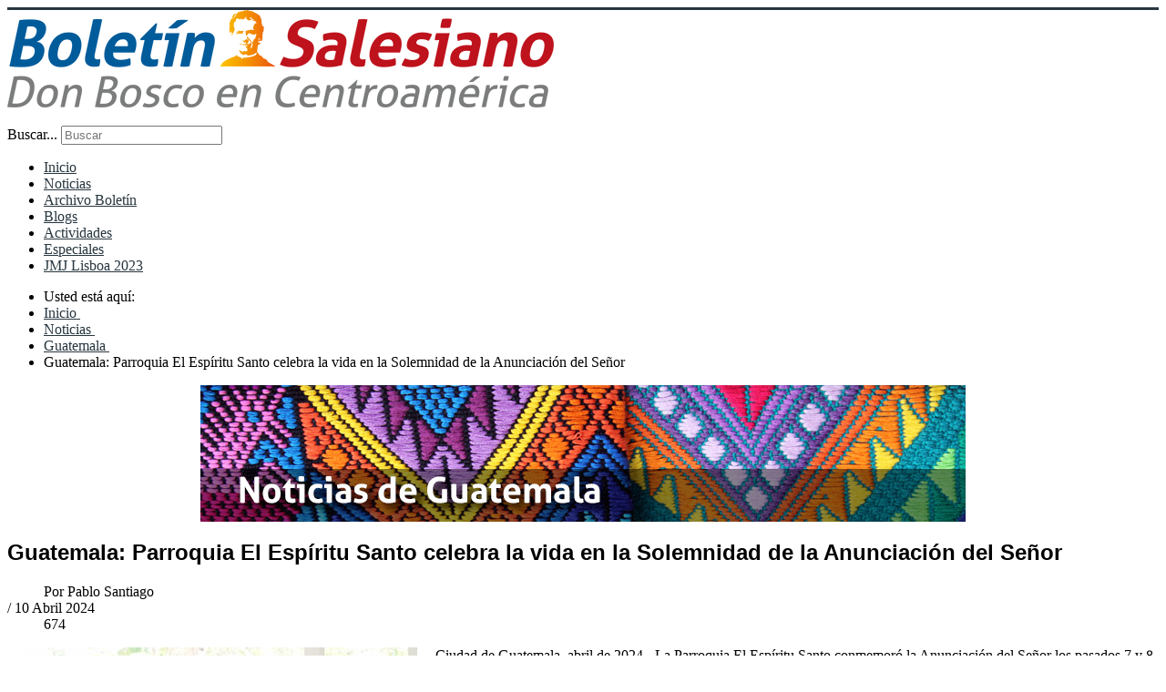

--- FILE ---
content_type: text/html; charset=utf-8
request_url: https://www.boletinsalesiano.info/bsnews/guatemala/10515-guatemala-parroquia-el-espiritu-santo-celebra-la-vida-en-la-solemnidad-de-la-anunciacion-del-senor
body_size: 6243
content:
<!DOCTYPE html>
<html xmlns="http://www.w3.org/1999/xhtml" xml:lang="es-es" lang="es-es" dir="ltr">
<head>
    <script src="//e.issuu.com/embed.js"></script>
	<meta name="viewport" content="width=device-width, initial-scale=1.0" />
	  <base href="https://www.boletinsalesiano.info/bsnews/guatemala/10515-guatemala-parroquia-el-espiritu-santo-celebra-la-vida-en-la-solemnidad-de-la-anunciacion-del-senor" />
  <meta http-equiv="content-type" content="text/html; charset=utf-8" />
  <meta name="keywords" content="Boletín Salesiano, Centroamérica, Noticias Salesianas, Salesianos de Don Bosco, Inspectoría Divino Salvador, sdb, Don Bosco, Ángel, salvador, cracovia, JMJ, bosco , El Salvador, Guatemala, Honduras, Nicaragua, Costa Rica, Panamá, ricaldone, " />
  <meta name="og:title" content="Guatemala: Parroquia El Espíritu Santo celebra la vida en la Solemnidad de la Anunciación del Señor" />
  <meta name="og:type" content="article" />
  <meta name="og:image" content="https://www.boletinsalesiano.info/images/stories/2024/Abril/Parroquia._Bendicion_de_mujeres.jpg" />
  <meta name="og:url" content="https://www.boletinsalesiano.info/bsnews/guatemala/10515-guatemala-parroquia-el-espiritu-santo-celebra-la-vida-en-la-solemnidad-de-la-anunciacion-del-senor" />
  <meta name="og:site_name" content="Boletín Salesiano" />
  <meta name="og:description" content="Boletín Salesiano versión Centroamérica. Noticias del mundo salesiano en las presencias de Centroamérica. Inspectoría del Divino Salvador" />
  <meta name="author" content="Pablo Santiago" />
  <meta name="description" content="Boletín Salesiano versión Centroamérica. Noticias del mundo salesiano en las presencias de Centroamérica. Inspectoría del Divino Salvador" />
  <meta name="generator" content="Joomla! - Open Source Content Management" />
  <title>Guatemala: Parroquia El Espíritu Santo celebra la vida en la Solemnidad de la Anunciación del Señor - Boletín Salesiano</title>
  <link rel="stylesheet" href="https://www.boletinsalesiano.info/plugins/content/addtoany/addtoany.css" type="text/css" />
  <link rel="stylesheet" href="/media/plg_content_flickrset/css/plg_content_flickrset.css" type="text/css" />
  <link rel="stylesheet" href="/templates/protostar/css/grid.css" type="text/css" />
  <link rel="stylesheet" href="/templates/protostar/css/template.css" type="text/css" />
  <link rel="stylesheet" href="/templates/protostar/fonts/roboto/roboto.css" type="text/css" />
  <link rel="stylesheet" href="/templates/protostar/css/font-awesome.min.css" type="text/css" />
  <link rel="stylesheet" href="/templates/protostar/css/style.css?v=1.5" type="text/css" />
  <link rel="stylesheet" href="/media/system/css/modal.css" type="text/css" />
  <script src="//static.addtoany.com/menu/page.js" type="text/javascript" async="async"></script>
  <script src="/media/jui/js/jquery.min.js" type="text/javascript"></script>
  <script src="/media/jui/js/jquery-noconflict.js" type="text/javascript"></script>
  <script src="/media/jui/js/jquery-migrate.min.js" type="text/javascript"></script>
  <script src="/media/system/js/caption.js" type="text/javascript"></script>
  <script src="/media/jui/js/bootstrap.min.js" type="text/javascript"></script>
  <script src="/templates/protostar/js/template.js" type="text/javascript"></script>
  <script src="/media/system/js/mootools-core.js" type="text/javascript"></script>
  <script src="/media/system/js/core.js" type="text/javascript"></script>
  <script src="/media/system/js/mootools-more.js" type="text/javascript"></script>
  <script src="/media/system/js/modal.js" type="text/javascript"></script>
  <script type="text/javascript">
jQuery(window).on('load',  function() {
				new JCaption('img.caption');
			});jQuery(document).ready(function(){
	jQuery('.hasTooltip').tooltip({"html": true,"container": "body"});
});
		jQuery(function($) {
			SqueezeBox.initialize({});
			SqueezeBox.assign($('a.modal').get(), {
				parse: 'rel'
			});
		});
		function jModalClose() {
			SqueezeBox.close();
		}
  </script>

				<link href='//fonts.googleapis.com/css?family=Open+Sans:400,600,700,800,300' rel='stylesheet' type='text/css' />
		<style type="text/css">
			h1,h2,h3,h4,h5,h6,.site-title{
				font-family: 'Open Sans:400,600,700,800,300', sans-serif;
			}
		</style>
				<style type="text/css">
		body.site
		{
			border-top: 3px solid #27363f;
			background-color: #ffffff		}
		a
		{
			color: #27363f;
		}
		.navbar-inner, .nav-list > .active > a, .nav-list > .active > a:hover, .dropdown-menu li > a:hover, .dropdown-menu .active > a, .dropdown-menu .active > a:hover, .nav-pills > .active > a, .nav-pills > .active > a:hover,
		.btn-primary
		{
			background: #27363f;
		}
		.navbar-inner
		{
			-moz-box-shadow: 0 1px 3px rgba(0, 0, 0, .25), inset 0 -1px 0 rgba(0, 0, 0, .1), inset 0 30px 10px rgba(0, 0, 0, .2);
			-webkit-box-shadow: 0 1px 3px rgba(0, 0, 0, .25), inset 0 -1px 0 rgba(0, 0, 0, .1), inset 0 30px 10px rgba(0, 0, 0, .2);
			box-shadow: 0 1px 3px rgba(0, 0, 0, .25), inset 0 -1px 0 rgba(0, 0, 0, .1), inset 0 30px 10px rgba(0, 0, 0, .2);
		}
	</style>
		<!--[if lt IE 9]>
		<script src="/media/jui/js/html5.js"></script>
	<![endif]-->

<link rel="shortcut icon" href="/favicon.png" type="image/png" />
  
<!-- Global site tag (gtag.js) - Google Analytics -->
<script async src="https://www.googletagmanager.com/gtag/js?id=UA-19196598-2"></script>

  <script>
window.dataLayer = window.dataLayer || [];
function gtag(){dataLayer.push(arguments);}
gtag('js', new Date());
gtag('config', 'UA-19196598-2');
gtag('config', 'G-HYQ6RVQR90');
gtag('config', 'G-G6FN0J3VS3');
</script>
  

<!-- BEGIN Advanced Google Analytics - http://deconf.com/advanced-google-analytics-joomla/ -->

<script type="text/javascript">
  (function(i,s,o,g,r,a,m){i['GoogleAnalyticsObject']=r;i[r]=i[r]||function(){
  (i[r].q=i[r].q||[]).push(arguments)},i[r].l=1*new Date();a=s.createElement(o),
  m=s.getElementsByTagName(o)[0];a.async=1;a.src=g;m.parentNode.insertBefore(a,m)
  })(window,document,'script','//www.google-analytics.com/analytics.js','ga');
  ga('create', 'G-G6FN0J3VS3', 'auto');  
  
ga('require', 'displayfeatures');
ga('send', 'pageview');
</script>
<!-- END Advanced Google Analytics -->


</head>
<script>
  (function(i,s,o,g,r,a,m){i['GoogleAnalyticsObject']=r;i[r]=i[r]||function(){
  (i[r].q=i[r].q||[]).push(arguments)},i[r].l=1*new Date();a=s.createElement(o),
  m=s.getElementsByTagName(o)[0];a.async=1;a.src=g;m.parentNode.insertBefore(a,m)
  })(window,document,'script','//www.google-analytics.com/analytics.js','ga');

  ga('create', 'UA-19196598-2', 'auto');
  ga('send', 'pageview');

</script>
<body class="site com_content view-article no-layout no-task itemid-127">
<div id="fb-root"></div>
<script>(function(d, s, id) {
  var js, fjs = d.getElementsByTagName(s)[0];
  if (d.getElementById(id)) return;
  js = d.createElement(s); js.id = id;
  js.src = "//connect.facebook.net/es_LA/sdk.js#xfbml=1&version=v2.4&appId=248490385188768";
  fjs.parentNode.insertBefore(js, fjs);
}(document, 'script', 'facebook-jssdk'));</script>
	<!-- Body -->
	<div class="body">
		<div class="container">
			<!-- Header -->
			<header class="header" role="banner">
				<div class="header-inner clearfix">
					<a class="brand pull-left" href="/">
						<img src="https://www.boletinsalesiano.info/images/logo.png" alt="Boletín Salesiano" />											</a>
					<div class="header-search pull-right">
						

<div class="custom_topiconsright"  >
	<!-- START: Modules Anywhere --><p> 

 
<div class="search">
	<form action="/bsnews/guatemala" method="post" class="form-inline">
		<label for="mod-search-searchword" class="element-invisible">Buscar...</label> <input name="searchword" id="mod-search-searchword" maxlength="200"  class="inputbox search-query" type="search" placeholder="Buscar" />		<input type="hidden" name="task" value="search" />
		<input type="hidden" name="option" value="com_search" />
		<input type="hidden" name="Itemid" value="108" />
	</form>
</div><!-- END: Modules Anywhere --><a class='facebook' href="https://www.facebook.com/BoletinSalesianoCentroamerica" target="_blank"><i class="fa fa-facebook"></i></a> 
<a class='tw' href="https://twitter.com/Bsalesiano" target="_blank"><i class="fa fa-twitter"></i></a> 
<a class='flickr' href="https://www.flickr.com/photos/boletinsalesiano" target="_blank"><i class="fa fa-flickr"></i></a> 
<a class='youtube' href="https://www.youtube.com/user/BoletinSalesianoCAM" target="_blank"><i class="fa fa-youtube-play"></i></a> 
<a class='instagram' href="https://instagram.com/salesianoscentroamerica" target="_blank"><i class="fa fa-instagram"></i></a> 
<a class='mail' href="mailto:boletinsalesiano@salesianoscam.org" target="_blank"><i class="fa fa-envelope-o"></i></a> 
</p></div>
<div class="menutoogle movil"><i class="fa fa-bars"></i></div>
<script>
jQuery(function($){
	$(".menutoogle").click(function(e) {
        $(".nav.menu").toggleClass("active");
        $(this).toggleClass("active");
    });
});
</script>
<ul class="nav menu">
<li class="item-101"><a href="/" >Inicio</a></li><li class="item-108 active parent"><a href="/bsnews" >Noticias</a></li><li class="item-109"><a href="/archivo-boletin" >Archivo Boletín</a></li><li class="item-110"><a href="/blogs" >Blogs</a></li><li class="item-111"><a href="/actividades" >Actividades</a></li><li class="item-112"><a href="/especiales" >Especiales</a></li><li class="item-218"><a href="/jmj-lisboa-2023" >JMJ Lisboa 2023</a></li></ul>

					</div>
				</div>
			</header>
							<nav class="navigation" role="navigation">
					<div class="navbar pull-left">
						<a class="btn btn-navbar collapsed" data-toggle="collapse" data-target=".nav-collapse">
							<span class="icon-bar"></span>
							<span class="icon-bar"></span>
							<span class="icon-bar"></span>
						</a>
					</div>
					<div class="nav-collapse">
						
<ul itemscope itemtype="http://schema.org/BreadcrumbList" class="breadcrumb">
			<li class="active">
			Usted está aquí: &#160;
		</li>
	
				<li itemprop="itemListElement" itemscope itemtype="http://schema.org/ListItem">
									<a itemprop="item" href="/" class="pathway">
						<span itemprop="name">
							Inicio						</span>
					</a>
				
									<span class="divider">
						<img src="/media/system/images/arrow.png" alt="" />					</span>
								<meta itemprop="position" content="1">
			</li>
					<li itemprop="itemListElement" itemscope itemtype="http://schema.org/ListItem">
									<a itemprop="item" href="/bsnews" class="pathway">
						<span itemprop="name">
							Noticias						</span>
					</a>
				
									<span class="divider">
						<img src="/media/system/images/arrow.png" alt="" />					</span>
								<meta itemprop="position" content="2">
			</li>
					<li itemprop="itemListElement" itemscope itemtype="http://schema.org/ListItem">
									<a itemprop="item" href="/bsnews/guatemala" class="pathway">
						<span itemprop="name">
							Guatemala						</span>
					</a>
				
									<span class="divider">
						<img src="/media/system/images/arrow.png" alt="" />					</span>
								<meta itemprop="position" content="3">
			</li>
					<li itemprop="itemListElement" itemscope itemtype="http://schema.org/ListItem" class="active">
				<span itemprop="name">
					Guatemala: Parroquia El Espíritu Santo celebra la vida en la Solemnidad de la Anunciación del Señor				</span>
				<meta itemprop="position" content="4">
			</li>
		</ul>

					</div>
				</nav>
						
			<div class="row-fluid">
								<main id="content" role="main" class="span9">
					<!-- Begin Content -->
							<div class="moduletable">
						

<div class="custom"  >
	<p><img src="/images/banners/banner-noticias-guatemala_1.jpg" alt="banner noticias guatemala 1" style="display: block; margin-left: auto; margin-right: auto;" /></p></div>
		</div>
	
					<div id="system-message-container">
	</div>

					<div class="item-page" itemscope itemtype="http://schema.org/Article">
	<meta itemprop="inLanguage" content="es-ES" />
    
	    
	
		
			<div class="page-header">
		<h2 itemprop="name">
							Guatemala: Parroquia El Espíritu Santo celebra la vida en la Solemnidad de la Anunciación del Señor					</h2>
							</div>
					
				<dl class="article-info muted">

		
			<dt class="article-info-term">
																</dt>

							<dd class="createdby" itemprop="author" itemscope itemtype="http://schema.org/Person">
					Por <span itemprop="name">Pablo Santiago</span>	</dd>
			
			
			
										<!--<dd class="published">-->
				<!--<span class="icon-calendar"></span>-->
				/ <time datetime="2024-04-10T10:14:28-06:00" itemprop="datePublished">
					10 Abril 2024				</time>
			</dd>					
					
			
										<dd class="hits">
					<span class="icon-eye-open"></span>
					<meta itemprop="interactionCount" content="UserPageVisits:674" />
					674			</dd>						</dl>
	
	

		
					
			<div itemprop="articleBody">
		<p>
				<a class="modal" href="https://www.boletinsalesiano.info/images/stories/2024/Abril/Parroquia._Bendicion_de_mujeres.jpg"  ><img  src="https://www.boletinsalesiano.info/images/mgthumbnails/450x300-images-stories-2024-Abril-Parroquia._Bendicion_de_mujeres.jpg"  alt="La Parroquia El Esp&iacute;ritu Santo reafirma su compromiso con la feligres&iacute;a y la defensa de la vida desde el inicio." width="450" height="300" style="margin: 0px 20px 10px 0px; float: left;" /></a>
			Ciudad de Guatemala, abril de 2024. -La Parroquia El Esp&iacute;ritu Santo conmemor&oacute; la Anunciaci&oacute;n del Se&ntilde;or los pasados 7 y 8 de abril. Durante las eucarist&iacute;as, se destac&oacute; un acto especial en honor al derecho a la vida y la maternidad.</p>
 
<p>En un ambiente de fe y esperanza, los feligreses se congregaron para participar en las eucarist&iacute;as, donde fueron bendicidas las futuras mam&aacute;s presentes en la celebraci&oacute;n. Reconociendo la importancia y el valor de cada vida por nacer, se extendieron oraciones para que el proceso de embarazo y parto transcurra sin contratiempos, encomend&aacute;ndolas a Jes&uacute;s y la Virgen Mar&iacute;a.</p>
<p>Este gesto cobra a&uacute;n mayor significado al coincidir con la conmemoraci&oacute;n del "D&iacute;a del ni&ntilde;o por nacer", una fecha que resalta la importancia de proteger y cuidar la vida desde su concepci&oacute;n.</p>
<p>

<!-- "FlickrSet" Plugin version 0.6 starts here -->

<div style="text-align:center;margin:auto;" id="FlickrSetID_778d9e4845_486093596" name="FlickrSet_72177720316121537_EmbedSS">
 <a data-flickr-embed="true"
    data-header="true"
    data-footer="false"
    href="https://www.flickr.com/photos/42822207@N06/albums/72177720316121537"
    title="">
    <img src="https://farm66.staticflickr.com/65535/53645480425_7e1c690a1b_n.jpg"
         width="700"
         height="600"
         alt="">
 </a>
 <script async src="https://embedr.flickr.com/assets/client-code.js"
         charset="utf-8">
 </script><br/><small>Created with <a href="https://extensions.joomla.org/extensions/26557/details" target="_blank">Flickrset for Joomla</a>.</small>
</div>


<!-- "FlickrSet" Plugin version 0.6 ends here -->
</p>
<p><a href="https://www.flickr.com/photos/boletinsalesiano/albums/72177720316121537" target="_blank" rel="noopener noreferrer"><strong>Ver &aacute;lbum completo</strong></a></p><div class="addtoany_container"><span class="a2a_kit a2a_kit_size_32 addtoany_list" data-a2a-url="https://www.boletinsalesiano.info/bsnews/guatemala/10515-guatemala-parroquia-el-espiritu-santo-celebra-la-vida-en-la-solemnidad-de-la-anunciacion-del-senor" data-a2a-title="Guatemala: Parroquia El Espíritu Santo celebra la vida en la Solemnidad de la Anunciación del Señor">
<h5>Compartir</h5>
<a class="a2a_button_facebook"></a>
<a class="a2a_button_twitter"></a>
<a class="a2a_button_google_plus"></a>
</span>
</div>	</div>

	
	
<ul class="pager pagenav">
	<li class="previous">
		<a href="/bsnews/guatemala/10523-guatemala-celebracion-del-triduo-en-honor-a-san-benito-de-palermo-en-peten" rel="prev">
			<span class="icon-chevron-left"></span> Previo		</a>
	</li>
	<li class="next">
		<a href="/bsnews/guatemala/10495-mision-de-semana-santa-en-teologado-comunidad-salesiana-despliega-su-labor-por-guatemala" rel="next">
			Siguiente <span class="icon-chevron-right"></span>		</a>
	</li>
</ul>
						    </div>
<script>
jQuery(function($){
	$(".item-page img").each(function(index, element) {
        var imageFooter = $(this).attr("title");
		var imageW = $(this).width()-20;
		if(!imageFooter){
			imageFooter =  $(this).attr("alt");
		}
		
		$(this).after('<span class="picDesc" style="width:'+imageW+'px;">'+imageFooter+'</span>');
    });
	$(".item-page.fotonotas_page img").parent().addClass('pictureLink');
});
</script>
<style>
.item-page span.picDesc {
    float: left;
    clear: both;
    font-weight: bold;
    background: #f5f5f5;
    margin: 0;
    margin-right: 20px;
    padding: 10px;
    margin-top: -10px;
}
.item-page.fotonotas_page span.picDesc{ float:none; display:inline-block; width:580px !important; }
.item-page.fotonotas_page img{ width:600px !important; height:auto; }
a.modal.pictureLink {
    position: relative;
    display: block;
    max-width: 800px;
    text-align: center;
    margin: 0 auto;
}
@media (max-width:600px){
	.item-page.fotonotas_page span.picDesc{ float:none; display:inline-block; width:100% !important; }
	.item-page.fotonotas_page img{ width:100% !important; }
}
</style>

					
					<!-- End Content -->
				</main>
									<div id="aside" class="span3">
						<!-- Begin Right Sidebar -->
						<div class="well "><div class="bannergroup">

	<div class="banneritem">
																																																															<a
							href="/component/banners/click/5" target="_blank"
							title="Sitio web Universidad Mesoamericana 1">
							<img
								src="https://www.boletinsalesiano.info/images/banners/Gumes.jpg"
								alt="Universidad Mesoamericana"
								width ="282"															/>
						</a>
																<div class="clr"></div>
	</div>
	<div class="banneritem">
																																																															<a
							href="/component/banners/click/6" target="_blank"
							title="Sitio web Universidad Mesoamericana 2">
							<img
								src="https://www.boletinsalesiano.info/images/banners/Gumes2.jpg"
								alt="Universidad Mesoamericana"
								width ="282"															/>
						</a>
																<div class="clr"></div>
	</div>
	<div class="banneritem">
																																																															<a
							href="/component/banners/click/7" target="_blank"
							title="Sitio web Don Bosco Guatemala">
							<img
								src="https://www.boletinsalesiano.info/images/banners/Gcdb.jpg"
								alt="Colegio Don Bosco Guatemala"
								width ="282"															/>
						</a>
																<div class="clr"></div>
	</div>
	<div class="banneritem">
																																																															<a
							href="/component/banners/click/18" target="_blank"
							title="Sitio web Liceo Guatemala Quezaltenango">
							<img
								src="https://www.boletinsalesiano.info/images/banners/sitios/liceoguatemala.jpg"
								alt="Sitio web Liceo Guatemala Quezaltenango"
								width ="282"															/>
						</a>
																<div class="clr"></div>
	</div>
	<div class="banneritem">
																																																															<a
							href="/component/banners/click/30" target="_blank"
							title="Sitio web CEJUSA">
							<img
								src="https://www.boletinsalesiano.info/images/banners/sitios/cejusa.jpg"
								alt="Sitio web CEJUSA"
								width ="282"															/>
						</a>
																<div class="clr"></div>
	</div>
	<div class="banneritem">
																																																															<a
							href="/component/banners/click/28" target="_blank"
							title="Sitio web FMA Guatemala">
							<img
								src="https://www.boletinsalesiano.info/images/banners/sitios/bannerFMA.jpg"
								alt="Sitio web FMA Guatemala"
								width ="282"															/>
						</a>
																<div class="clr"></div>
	</div>

</div>
</div>
						<!-- End Right Sidebar -->
					</div>
							</div>
		</div>
	</div>
	<!-- Footer -->
	<footer class="footer" role="contentinfo">
		<div class="container">
			

<div class="custom"  >
	<table class="tbl_footer1" style="width: 100%;" align="center">
<tbody>
<tr>
<td style="width: 12%;" align="center" valign="top">
<p><a href="/especiales?layout=blog"><img src="/images/template/especiales.png" alt="especiales" /></a><br /><a href="/especiales?layout=blog">Especiales</a></p>
</td>
<td style="width: 12%;" align="center" valign="top">
<p><a href="/salesianos-en-medios" target="_blank" rel="noopener noreferrer"><img src="/images/template/medios.png" alt="medios" /><br />Salesianos</a><br /><a href="/salesianos-en-medios">en medios</a></p>
</td>
<td style="width: 12%;" align="center" valign="top"><a href="/archivo-boletin"><img src="/images/template/archivobs.png" alt="archivobs" /></a><br /><a href="/archivo-boletin">Archivos&nbsp;</a><br /><a href="/archivo-boletin">del Bolet&iacute;n</a><br /><br /></td>
<td style="width: 12%;" align="center" valign="top"><a href="/colaboradores"><img src="/images/template/colaboradores.png" alt="colaboradores" /></a><br /><a href="/colaboradores">Colaboradores&nbsp;</a></td>
<td style="width: 12%;" align="center" valign="top">
<p><a href="https://www.facebook.com/cedesradio" target="_blank" rel="noopener noreferrer"><img src="/images/template/radio.png" alt="radio" /></a><a href="http://www.radio.udb.edu.sv/" target="_blank" rel="noopener noreferrer"><br /></a></p>
<p><a href="https://www.facebook.com/cedesradio" target="_blank" rel="noopener noreferrer">CEDES Radio</a></p>
</td>
<td style="width: 12%;" align="center" valign="top"><a href="https://www.facebook.com/libreriasalesianasdb/" target="_blank" rel="noopener noreferrer"><img src="/images/template/libreria.png" alt="libreria" /></a><br /><a href="https://www.facebook.com/libreriasalesianasdb/">Librer&iacute;a</a><br /><a href="https://www.facebook.com/libreriasalesianasdb/">Salesiana</a></td>
<td style="width: 12%;" align="center" valign="top">
<p><a href="https://www.salesianoscentroamerica.org/salesianoscentroamerica/" target="_blank" rel="noopener noreferrer"><img src="/images/template/centrossalesianos.png" alt="centrossalesianos" /></a><br /><a href="https://www.salesianoscentroamerica.org/salesianoscentroamerica/">Presencia salesiana</a></p>
<p><a href="https://www.salesianoscentroamerica.org/salesianoscentroamerica/">en Centroam&eacute;rica</a></p>
</td>
<td style="width: 12%;" align="center" valign="top"><a href="/imprenta-y-offset-ricaldone"><img src="/images/template/imprenta.png" alt="imprenta" /></a><br /><a href="/imprenta-y-offset-ricaldone">Imprenta&nbsp;</a><br /><a href="/imprenta-y-offset-ricaldone">y Offset</a><br /><a href="/imprenta-y-offset-ricaldone">Ricaldone</a></td>
</tr>
</tbody>
</table></div>


<div class="custom"  >
	<table class="tbl_footer2" style="width: 100%;" cellpadding="7">
<tbody>
<tr>
<td class="gray" style="width: 325px;" align="center" valign="top">
<p><span style="font-size: 14pt;">Cont&aacute;ctanos</span></p>
<p><a href="https://www.facebook.com/pages/Bolet%C3%ADn-Salesiano/206316398824" target="_blank" rel="noopener noreferrer" class="fb-contact">facebook</a>&nbsp;<a href="mailto:boletinsalesiano.cam@gmail.com" target="_blank" rel="noopener noreferrer" class="mail-contact">correo</a>&nbsp;<a href="tel:50325269736" target="_blank" rel="noopener noreferrer" class="phone-contact">telefono</a></p>
</td>
<td class="gray"><span style="font-size: 10pt;"><span style="font-family: Helvetica, Arial, sans-serif; text-align: -webkit-center;">Oficina del Boletin Salesiano: Parroquia Mar&iacute;a Auxiliadora, 3a Av. Norte y Pasaje Don R&uacute;a, Apartado 2324, San Salvador, El Salvador<br />Tel&eacute;fono (503) 2526-9736, ext. 110, 111 Fax (503) 2526-9739<br />Correo electr&oacute;nico: <a href="mailto:comunicacion@salesianoscam.org">comunicacion@salesianoscam.org</a>&nbsp; &nbsp;<a href="mailto:boletinsalesiano@salesianoscam.org"> boletinsalesiano@salesianoscam.org</a><br />Ayuda T&eacute;cnica: uti<!-- >@. -->@<!-- >@. -->salesianoscam<!-- >@. -->.<!-- >@. -->org </span><span style="font-family: Helvetica, Arial, sans-serif; line-height: 15.6px; text-align: -webkit-center;">&nbsp;<br /><a href="/politicas-del-sitio/8013-politica-de-privacidad">Pol&iacute;tica de privacidad</a></span></span></td>
</tr>
<tr>
<td colspan="2" align="center">Derechos Reservados, Salesianos de Don Bosco, Inspectoria del Divino Salvador <a href="http://www.salesianoscentroamerica.org">www.salesianoscentroamerica.org<br /></a>sitio mundial: <a href="http://www.sdb.org">www.sdb.org</a><br /><br /><img src="/images/template/casitasola.png" alt="casitasola" width="70" height="73" /></td>
</tr>
</tbody>
</table></div>

			<p class="pull-right">
				<a href="#top" id="back-top">
					Ir arriba				</a>
			</p>
			<p>
				&copy; 2026 Boletín Salesiano			</p>
		</div>
	</footer>
	
</body>
</html>
